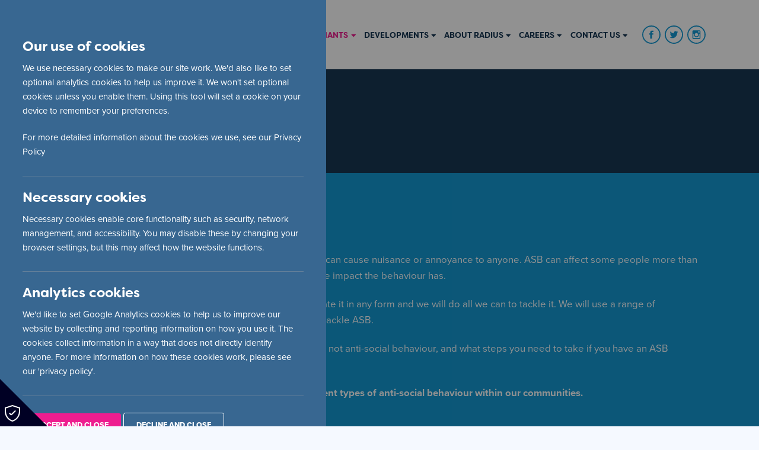

--- FILE ---
content_type: text/html; charset=UTF-8
request_url: https://www.radiushousing.org/tenants/tenant-support/anti-social-behaviour-toolkit
body_size: 70521
content:
<!DOCTYPE html>
<!--if lt IE 7html.no-js.lt-ie9.lt-ie8.lt-ie7-->
<!--if IE 7html.no-js.lt-ie9.lt-ie8-->
<!--if IE 8html.no-js.lt-ie9-->
<!-- [if gt IE 8] <!-->
<html class="no-js">
<!-- <![endif]-->

<head>
  <meta charset="utf-8" />
  <meta http-equiv="X-UA-Compatible" content="IE=edge,chrome=1" />
  <meta name="viewport" content="width=device-width, initial-scale=1" />
  <meta name="description" content="" />
      <title>Anti-Social Behaviour Toolkit | Radius Housing</title>
    <link rel="stylesheet" href="/site/themes/reflex/css/app.css" />
  <link rel='icon' type='image/png' href='/assets/img/ico_fav.png'/>
  <link rel="stylesheet"rel=preload href="https://use.typekit.net/bib2ldo.css">
  
  
</head>

<body class="segment_1 or section-tenants">
  <div class="page-wrap" id="page-wrap">
    <div class="page-inner-wrap" id="page-wrap-inner">
      

<header class="py-20 md:py-10">
  <div class="inner-wrap">
    <div class="flex flex-wrap items-center">

      <!-- Logo -->
      <div class="nav-logo">
        <a class="logo" href="/">
          <img src="/assets/img/radius-housing-logo.png" alt=""/>
        </a>
      </div>

      <!-- Navigation -->
      <div class="nav-right flex">
        <nav class="flex mt-2 flex-grow">
          <ul class="flex justify-between">
             
            <li
              class="font-weight font-bold uppercase  z-10 mr-4"
            >
                                              <a
                  class=" flex items-center text-navy hasChildren"
                  href="/housing"
                >
                  Housing
                  <i class="fas fa-sort-down relative"></i>
                </a>
                <div class="active-arrow hidden">
                  <div class="arrow hidden">
                  </div>
                </div>
                <div class='subMenu absolute hidden  items-two  '>

                  <div class="flex pl-12">
                    <div class="hidden">1</div>
                                                                                            <div class=' w-1/3  py-10 pr-12 third-level-menu'>
                                                          <a href="/housing/social-housing" class="sub-menu-title ">
                                Housing
                              </a>
                                                                                        <ul class="">
                                                      <li ><a href="/housing/social-housing/family-homes" class="menu-sub-item ">Family Homes</a></li>
          
                      <li ><a href="/housing/social-housing/single-person-accommodation" class="menu-sub-item ">One Person Rented Homes</a></li>
          
                      <li ><a href="/housing/social-housing/over-55s" class="menu-sub-item ">Over 55s</a></li>
          
                      <li ><a href="/housing/social-housing/how-to-apply" class="menu-sub-item ">How to Apply</a></li>
          
                      <li  class="menu-sub-item-link" ><a href="/housing/social-housing/view-all-social-housing" class="menu-sub-item ">View All Properties</a></li>
          
  

                                </ul>
                            
                          </div>
                        
                      


                    
                                        <div class='nav-highlight-area  w-1/3 '>


                      <h4 class="title-card text-white mb-6">Delivering affordable social housing for families, single people, couples and the over 55’s</h4>
                                            <a href="/housing" class="btn-menu">More about housing</a>
                      
                      <div class="bckimg" style="background-image:url(/img/asset/bWFpbi9pbWcvYmNrX2hvdXNpbmcucG5n?w=400&s=c4490276578b19609f6770235cb53d82)"></div>
                      <div class="overlay"></div>


                    </div>
                    
                  </div>


                </div>
                                          </li>
              
            <li
              class="font-weight font-bold uppercase  z-10 mr-4"
            >
                                              <a
                  class=" flex items-center text-navy hasChildren"
                  href="/care-and-support"
                >
                  Care And Support
                  <i class="fas fa-sort-down relative"></i>
                </a>
                <div class="active-arrow hidden">
                  <div class="arrow hidden">
                  </div>
                </div>
                <div class='subMenu absolute hidden  items-three  '>

                  <div class="flex pl-12">
                    <div class="hidden">3</div>
                                                                                            <div class=' w-1/4  py-10 pr-12 third-level-menu'>
                                                          <a href="/care-and-support/care-homes" class="sub-menu-title ">
                                Care Homes
                              </a>
                                                                                        <ul class="">
                                                      <li ><a href="/care-and-support/care-homes/people-living-with-dementia" class="menu-sub-item ">People Living with Dementia</a></li>
          
                      <li ><a href="/care-and-support/care-homes/older-people" class="menu-sub-item ">Older People</a></li>
          
                      <li ><a href="/care-and-support/care-homes/learning-disability" class="menu-sub-item ">Learning Disability</a></li>
          
                      <li ><a href="/care-and-support/care-homes/day-care-services" class="menu-sub-item ">Day Care Services</a></li>
          
                      <li  class="menu-sub-item-link" ><a href="/care-and-support/care-homes/view-all-care-homes" class="menu-sub-item ">View All Care Schemes</a></li>
          
  

                                </ul>
                            
                          </div>
                                                  <div class=' w-1/4  py-10 pr-12 third-level-menu'>
                                                          <a href="/care-and-support/support" class="sub-menu-title ">
                                Support
                              </a>
                                                                                        <ul class="">
                                                      <li ><a href="/care-and-support/support/floating-support-service" class="menu-sub-item ">Floating Support Service</a></li>
          
                      <li ><a href="/care-and-support/support/personal-alarm-service" class="menu-sub-item ">24/7 Personal Alarm Support</a></li>
          
                      <li ><a href="/care-and-support/support/home-adaptations" class="menu-sub-item ">Home adaptations</a></li>
          
                      <li ><a href="/care-and-support/support/Joint-Management-Partners" class="menu-sub-item ">Joint Management Partners</a></li>
          
  

                                </ul>
                            
                          </div>
                                                  <div class=' w-1/4  py-10 pr-12 third-level-menu'>
                                                          <a href="/care-and-support/other" class="sub-menu-title ">
                                Other
                              </a>
                                                                                        <ul class="">
                                                      <li ><a href="/care-and-support/other/news" class="menu-sub-item ">News</a></li>
          
    

                                </ul>
                            
                          </div>
                        
                      


                    
                                        <div class='nav-highlight-area  w-1/4 '>


                      <h4 class="title-card text-white mb-6">Providing a range of Care and Supported housing</h4>
                                            <a href="/care-and-support" class="btn-menu">More about Care & Support</a>
                      
                      <div class="bckimg" style="background-image:url(/img/asset/bWFpbi9pbWcvYmNrX2NhcmVzYW5kc3VwcG9ydC5wbmc=?w=400&s=2f9057a281ce375e70fb09932503f97f)"></div>
                      <div class="overlay"></div>


                    </div>
                    
                  </div>


                </div>
                                          </li>
              
            <li
              class="font-weight font-bold uppercase  z-10 mr-4"
            >
                                              <a
                  class=" flex items-center  active  hasChildren"
                  href="/tenants"
                >
                  Tenants
                  <i class="fas fa-sort-down relative"></i>
                </a>
                <div class="active-arrow hidden">
                  <div class="arrow hidden">
                  </div>
                </div>
                <div class='subMenu absolute hidden  '>

                  <div class="flex pl-12">
                    <div class="hidden">4</div>
                                                                                            <div class=' w-1/4   py-10 pr-12 third-level-menu'>
                                                          <a href="/tenants/tenant-support" class="sub-menu-title  underline ">
                                Tenant Support
                              </a>
                                                                                        <ul class="">
                                                      <li ><a href="/tenants/tenant-support/paying-your-rent" class="menu-sub-item ">Paying Your Rent</a></li>
          
                      <li ><a href="/tenants/tenant-support/repairs-servicing-and-maintenance" class="menu-sub-item ">Report a Repair</a></li>
          
                      <li ><a href="/tenants/tenant-support/update-your-details" class="menu-sub-item ">Update Your Details</a></li>
          
                      <li ><a href="/tenants/tenant-support/new-tenants" class="menu-sub-item ">New Tenants</a></li>
          
                      <li ><a href="/tenants/tenant-support/tenants-handbook-and-policies" class="menu-sub-item ">Tenants' Handbook & Policies</a></li>
          
                      <li ><a href="/tenants/tenant-support/tenancy-fraud" class="menu-sub-item ">Tenancy Fraud</a></li>
          
                      <li ><a href="/tenants/tenant-support/tenant-transfers" class="menu-sub-item ">Tenant Transfers</a></li>
          
                              <li ><a href="/tenants/tenant-support/anti-social-behaviour-toolkit" class=" underline menu-sub-item ">Anti-Social Behaviour Toolkit</a></li>
          
                          <li ><a href="/tenants/tenant-support/cost-of-living-guide" class="menu-sub-item ">Cost of Living Guide</a></li>
          
                      <li ><a href="/tenants/tenant-support/condensation-damp-and-mould" class="menu-sub-item ">Condensation Damp and Mould</a></li>
          
                      <li ><a href="/tenants/tenant-support/gas-safety-and-boiler-maintenance" class="menu-sub-item ">Gas Safety and Boiler Maintenance</a></li>
          
  

                                </ul>
                            
                          </div>
                                                  <div class=' w-1/4   py-10 pr-12 third-level-menu'>
                                                          <a href="/tenants/tenants-engagement" class="sub-menu-title ">
                                Community Engagement
                              </a>
                                                                                        <ul class="">
                                                      <li ><a href="/tenants/tenants-engagement/our-strategy" class="menu-sub-item ">Our Strategies</a></li>
          
                      <li ><a href="/tenants/tenants-engagement/get-involved" class="menu-sub-item ">Get Involved</a></li>
          
                      <li ><a href="/tenants/tenants-engagement/community-chest" class="menu-sub-item ">Community Chest</a></li>
          
                      <li ><a href="/tenants/tenants-engagement/case-studies" class="menu-sub-item ">Case Studies</a></li>
          
                      <li ><a href="/tenants/tenants-engagement/area-panel-meetings" class="menu-sub-item ">Area Panel Meetings</a></li>
          
                      <li ><a href="/tenants/tenants-engagement/estate-walkabouts" class="menu-sub-item ">Estate Walkabouts</a></li>
          
                      <li ><a href="/tenants/tenants-engagement/youth-panel" class="menu-sub-item ">Youth Panel</a></li>
          
                      <li ><a href="/tenants/tenants-engagement/radius-community-awards-2025" class="menu-sub-item ">Radius Community Awards 2025</a></li>
          
  

                                </ul>
                            
                          </div>
                                                  <div class=' w-1/4   py-10 pr-12 third-level-menu'>
                                                          <a href="/tenants/welfare-changes" class="sub-menu-title ">
                                Welfare Support
                              </a>
                                                                                        <ul class="">
                                                      <li ><a href="/tenants/welfare-changes/welfare-advice" class="menu-sub-item ">Welfare Advice Team</a></li>
          
                      <li ><a href="/tenants/welfare-changes/rate-rebate-scheme" class="menu-sub-item ">Rate Rebate Scheme</a></li>
          
                      <li ><a href="/tenants/welfare-changes/universal-credit" class="menu-sub-item ">Universal Credit</a></li>
          
                      <li ><a href="/tenants/welfare-changes/personal-independence-payments" class="menu-sub-item ">Personal Independence Payments</a></li>
          
                      <li ><a href="/tenants/welfare-changes/benefit-cap" class="menu-sub-item ">Benefit Cap</a></li>
          
                      <li ><a href="/tenants/welfare-changes/social-sector-size-criteria" class="menu-sub-item ">Social Sector Size Criteria</a></li>
          
  

                                </ul>
                            
                          </div>
                                                  <div class=' w-1/4   py-10 pr-12 third-level-menu'>
                                                          <a href="/tenants/christmas-safety" class="sub-menu-title ">
                                Christmas Safety
                              </a>
                                                        
                          </div>
                        
                      


                    
                                        <div class="w-1/4 block nav-links">

                                                                        <div class="flex flex-wrap bg-navy rounded-md mb-6 overflow-hidden h-32">
                            <div class="w-1/3 h-full">


                                                                                                <img class="h-full w-full object-cover" src="/img/asset/bWFpbi9yZXBvcnQtYS1yZXBhaXIuanBn?w=200&h=200&s=28de038466f8e7bc38eae82c84a4ebb7">
                                
                              
                            </div>
                            <div class="w-2/3 p-5">
                              <h4 class="text-white font-title text-sm mb-4">Report a Repair</h4>
                                                            <a href="/tenants/tenant-support/repairs-servicing-and-maintenance" class="btn-menu lowercase ">report a repair now</a>
                              
                            </div>
                          </div>
                        
                                                                        <div class="flex flex-wrap bg-navy rounded-md mb-6 overflow-hidden h-32">
                            <div class="w-1/3 h-full">


                                                                                                <img class="h-full w-full object-cover" src="/img/asset/bWFpbi9wYXlpbmcteW91ci1yZW50LmpwZw==?w=200&h=200&s=e63ef0aaa504fe6c74a73f5d3704b28f">
                                
                              
                            </div>
                            <div class="w-2/3 p-5">
                              <h4 class="text-white font-title text-sm mb-4">Paying Your Rent</h4>
                                                            <a href="/tenants/tenant-support/paying-your-rent" class="btn-menu lowercase ">more info</a>
                              
                            </div>
                          </div>
                        
                                                                        <a href="/tenants" class="btn w-full text-center">tenants</a>
                        
                      
                    </div>
                    
                  </div>


                </div>
                                          </li>
              
            <li
              class="font-weight font-bold uppercase  z-10 mr-4"
            >
                                              <a
                  class=" flex items-center text-navy hasChildren"
                  href="/developments"
                >
                  Developments
                  <i class="fas fa-sort-down relative"></i>
                </a>
                <div class="active-arrow hidden">
                  <div class="arrow hidden">
                  </div>
                </div>
                <div class='subMenu absolute hidden  items-one dev-link  '>

                  <div class="flex pl-12">
                    <div class="hidden">5</div>
                                          
                        <div class="w-1/2 py-10 pr-12 third-level-menu">
                          <a href="/developments" class="sub-menu-title  ">
                            Developments
                          </a>
                          <ul>
                                                      


                                                              <li >
                                  <a href="/developments/new-business-opportunities" class=" menu-sub-item ">
                                    New Business Opportunities
                                  </a>
                                </li>
                              


                                                                                  


                                                              <li >
                                  <a href="/developments/coming-soon" class=" menu-sub-item ">
                                    Coming Soon
                                  </a>
                                </li>
                              


                                                                                  


                                                              <li >
                                  <a href="/developments/developments-under-construction" class=" menu-sub-item ">
                                    Under Construction
                                  </a>
                                </li>
                              


                                                                                  


                                                              <li >
                                  <a href="/developments/recently-completed-developments" class=" menu-sub-item ">
                                    Recently Completed
                                  </a>
                                </li>
                              


                                                                                  


                                                              <li  class="menu-sub-item-link" >
                                  <a href="/developments/view-all-developments" class=" menu-sub-item ">
                                    Search Our Developments
                                  </a>
                                </li>
                              


                                                      
                          </ul>
                        </div>

                      


                    
                                        <div class='nav-highlight-area  w-1/2  '>


                      <h4 class="title-card text-white mb-6">We build high quality sustainable homes for all across Northern Ireland.</h4>
                                            <a href="/developments" class="btn-menu">Developments</a>
                      
                      <div class="bckimg" style="background-image:url(/img/asset/bWFpbi9kZXYucG5n?w=400&s=4853a0e36de9ad5e1340858466e81837)"></div>
                      <div class="overlay"></div>


                    </div>
                    
                  </div>


                </div>
                                          </li>
              
            <li
              class="font-weight font-bold uppercase  z-10 mr-4"
            >
                                              <a
                  class=" flex items-center text-navy hasChildren"
                  href="/radius-housing"
                >
                  About Radius
                  <i class="fas fa-sort-down relative"></i>
                </a>
                <div class="active-arrow hidden">
                  <div class="arrow hidden">
                  </div>
                </div>
                <div class='subMenu absolute hidden  items-two  '>

                  <div class="flex pl-12">
                    <div class="hidden">3</div>
                                                                                            <div class=' w-1/3  py-10 pr-12 third-level-menu'>
                                                          <a href="/radius-housing/about-radius-housing" class="sub-menu-title ">
                                About Radius Housing
                              </a>
                                                                                        <ul class="">
                                                      <li ><a href="/radius-housing/about-radius-housing/our-mission-and-values" class="menu-sub-item ">Our Vision, Purpose & Values</a></li>
          
                      <li ><a href="/radius-housing/about-radius-housing/board-members" class="menu-sub-item ">Board Members</a></li>
          
                      <li ><a href="/radius-housing/about-radius-housing/senior-management-team" class="menu-sub-item ">Senior Management Team</a></li>
          
                      <li ><a href="/radius-housing/about-radius-housing/partners" class="menu-sub-item ">Partner Organisations</a></li>
          
                      <li ><a href="/radius-housing/about-radius-housing/equality-matters" class="menu-sub-item ">Equality Matters</a></li>
          
                      <li ><a href="/radius-housing/about-radius-housing/environmental-social-governance" class="menu-sub-item ">Environmental and Social Governance</a></li>
          
  

                                </ul>
                            
                          </div>
                                                  <div class=' w-1/3  py-10 pr-12 third-level-menu'>
                                                          <a href="/radius-housing/other" class="sub-menu-title ">
                                Other
                              </a>
                                                                                        <ul class="">
                                                            <li ><a href="/radius-housing/other/publications" class="menu-sub-item ">Publications</a></li>
          
                        <li ><a href="/radius-housing/other/acni" class="menu-sub-item ">Charity Partner Action Cancer</a></li>
          
  

                                </ul>
                            
                          </div>
                                                  <div class=' w-1/3  py-10 pr-12 third-level-menu'>
                                                          <a href="/radius-housing/office-opening-hours" class="sub-menu-title ">
                                Office Opening Hours
                              </a>
                                                        
                          </div>
                        
                      


                    
                                        <div class='nav-highlight-area  w-1/3 '>


                      <h4 class="title-card text-white mb-6">Radius Housing provides housing, care and support to over 33,000 homes</h4>
                                            <a href="/radius-housing" class="btn-menu">About Radius Housing</a>
                      
                      <div class="bckimg" style="background-image:url(/img/asset/bWFpbi9pbWcvYmNrX2Fib3V0LnBuZw==?w=400&s=9e6a68bd174a1f703b9656900d1b0909)"></div>
                      <div class="overlay"></div>


                    </div>
                    
                  </div>


                </div>
                                          </li>
              
            <li
              class="font-weight font-bold uppercase  z-10 mr-4"
            >
                                              <a
                  class=" flex items-center text-navy hasChildren"
                  href="/careers"
                >
                  Careers
                  <i class="fas fa-sort-down relative"></i>
                </a>
                <div class="active-arrow hidden">
                  <div class="arrow hidden">
                  </div>
                </div>
                <div class='subMenu absolute hidden  items-one careers-nav  '>

                  <div class="flex pl-12">
                    <div class="hidden">3</div>
                                          
                        <div class="w-1/2 py-10 pr-12 third-level-menu">
                          <a href="/careers" class="sub-menu-title  ">
                            Careers
                          </a>
                          <ul>
                                                      
                                <li >
                                  <a href="https://ce1022li.webitrent.com/ce1022li_webrecruitment/wrd/run/ETREC105GF.open?WVID=5874471GgI" class="">
                                    Current Job Vacancies
                                  </a>
                                </li>

                                                                                  


                                                              <li >
                                  <a href="/careers/the-radius-academy" class=" menu-sub-item ">
                                    The Radius Academy
                                  </a>
                                </li>
                              


                                                                                  


                                                              <li >
                                  <a href="/careers/a-day-in-the-life" class=" menu-sub-item ">
                                    A Day in the Life
                                  </a>
                                </li>
                              


                                                      
                          </ul>
                        </div>

                      


                    
                                        <div class='nav-highlight-area  w-1/2  '>


                      <h4 class="title-card text-white mb-6">Day in the Life of a Scheme Coordinator</h4>
                                            <a href="/careers/a-day-in-the-life" class="btn-menu">Find out More</a>
                      
                      <div class="bckimg" style="background-image:url(/img/asset/bWFpbi9hbmRyZWFoYXJyaXNvbl9kb25hcmRmb2xkX2JicS5qcGc=?w=400&s=72e3d13b2b4feefa0448539c6f9b341d)"></div>
                      <div class="overlay"></div>


                    </div>
                    
                  </div>


                </div>
                                          </li>
              
            <li
              class="font-weight font-bold uppercase  z-10 mr-4"
            >
                                              <a
                  class=" flex items-center text-navy hasChildren"
                  href="/contact"
                >
                  Contact Us
                  <i class="fas fa-sort-down relative"></i>
                </a>
                <div class="active-arrow hidden">
                  <div class="arrow hidden">
                  </div>
                </div>
                <div class='subMenu absolute hidden  contact-nav  '>

                  <div class="flex pl-12">
                    <div class="hidden">0</div>
                    
                      <div class=" pt-10 pr-12 third-level-menu">
                                                  <h4 class="sub-menu-title pb-3">
                            Contact Radius
                          </h4>
                          <div class="contactnav">
                            <h5 class="font-body text-sm text-grey">Call us now on:</h5>
                            <a href="tel:0330 123 0888" class="font-title text-blue text-2xl font-bold">0330 123 0888</a>
                          
                                     
                                                                                      
                                                                  <a href="/contact" class="btn btn-navy text-blue mt-6 mb-3 w-full">Get in touch</a>
                                
                                                                                        
                                                                  <a href="/feedback-and-complaints" class="btn text-white w-full mb-3">Feedback and Complaints</a>
                                
                                                                                        
                                                                  <a href="https://forms.office.com/pages/responsepage.aspx?id=u6NWZDvzgEGOfv5BVfSw5mLfdNqyqQNPipcjHnmNr8NUOE0xV1ZaODk5V1pYTTRUSlBPUjFVT0VCVS4u" class="btn text-white w-full mb-3">Report a Repair</a>
                                
                                                          
                          




                          </div>
                                              </div>
                    
                                        <div class='nav-highlight-area  hidden  '>


                      <h4 class="title-card text-white mb-6"></h4>
                                            <a href="/contact" class="btn-menu"></a>
                      
                      <div class="bckimg" style="background-image:url(/img?w=400&s=28ebb7961a791cc8f366322e564c79cd)"></div>
                      <div class="overlay"></div>


                    </div>
                    
                  </div>


                </div>
                                          </li>
                                             
          </ul>
        </nav>


                <!-- Social -->
        <div class="flex  social">

            <!-- Facebook -->
            <a href="https://www.facebook.com/RadiusHousing" target="_blank" class="facebook">
              <svg class="icon-size fill-current text-blue" viewbox="0 0 50 50" xmlns="http://www.w3.org/2000/svg">
                <path d="M25 50c13.807 0 25-11.193 25-25S38.807 0 25 0 0 11.193 0 25s11.193 25 25 25zm0-3c12.15 0 22-9.85 22-22S37.15 3 25 3 3 12.85 3 25s9.85 22 22 22zm1.815-11V24.999h3.254l.431-3.791h-3.685l.005-1.898c0-.989.1-1.518 1.623-1.518h2.034V14h-3.255c-3.91 0-5.285 1.84-5.285 4.932v2.276H19.5v3.791h2.437V36h4.878zm0 0" fill-rule="evenodd"/>
              </svg>
            </a>
            <!-- Twitter -->
            <a href="https://twitter.com/RadiusHousing" target="_blank" class="twitter">
              <svg class="icon-size fill-current text-blue ml-2" viewbox="0 0 50 50" xmlns="http://www.w3.org/2000/svg">
                <path d="M25 50c13.807 0 25-11.193 25-25S38.807 0 25 0 0 11.193 0 25s11.193 25 25 25zm0-3c12.15 0 22-9.85 22-22S37.15 3 25 3 3 12.85 3 25s9.85 22 22 22zm-.318-26.446l.048.822-.795-.1c-2.893-.386-5.42-1.694-7.566-3.892l-1.05-1.09-.27.805c-.572 1.795-.207 3.69.986 4.965.636.704.492.805-.604.385-.382-.134-.716-.234-.747-.184-.112.117.27 1.644.572 2.247.413.839 1.256 1.66 2.178 2.147l.778.386-.921.017c-.89 0-.922.016-.827.369.318 1.09 1.574 2.247 2.973 2.75l.985.352-.858.537a8.66 8.66 0 01-4.26 1.241c-.716.017-1.304.084-1.304.134 0 .168 1.94 1.107 3.068 1.476 3.386 1.09 7.408.62 10.428-1.24 2.146-1.326 4.292-3.959 5.293-6.508.54-1.359 1.081-3.84 1.081-5.032 0-.771.048-.872.938-1.794.525-.537 1.018-1.124 1.113-1.292.159-.318.143-.318-.668-.033-1.35.503-1.542.436-.874-.319.493-.537 1.08-1.51 1.08-1.794 0-.05-.238.033-.508.184-.286.168-.922.42-1.399.57l-.858.285-.779-.553c-.43-.302-1.033-.637-1.351-.738-.81-.235-2.05-.201-2.782.067a4.806 4.806 0 00-3.1 4.83s-.143-2.13 0 0zm0 0" fill-rule="evenodd"/>
              </svg>
            </a>

            <!-- Instagram -->
            <a href="https://instagram.com/RadiusHousing" target="_blank" class="insta">
              <svg class="icon-size fill-current text-blue ml-2 " viewbox="0 0 50 50" xmlns="http://www.w3.org/2000/svg">
                <path d="M25 0C11.193 0 0 11.193 0 25s11.193 25 25 25 25-11.193 25-25S38.807 0 25 0zm0 3C12.85 3 3 12.85 3 25s9.85 22 22 22 22-9.85 22-22S37.15 3 25 3zm10.951 31.51c.02-.102.033-.206.049-.309V15.8c-.015-.101-.029-.202-.047-.303-.193-1.03-1.006-1.83-2.005-1.973-.041-.006-.082-.015-.123-.023h-17.65c-.107.02-.214.035-.319.06-.975.232-1.696 1.053-1.835 2.085-.005.043-.014.086-.021.13v18.452c.02.117.036.235.061.351.216.996 1.03 1.769 1.997 1.899.047.006.094.015.14.023h17.603c.115-.02.23-.037.342-.063.899-.2 1.633-.983 1.808-1.927zm-19.57-1.411c0 .49.405.91.873.91h15.488c.473 0 .876-.42.876-.913V22.827h-2.1c.296.99.388 1.998.271 3.025a7.247 7.247 0 01-.949 2.867 6.994 6.994 0 01-2.004 2.2 6.588 6.588 0 01-7.172.322 6.844 6.844 0 01-2.657-2.798c-.93-1.79-1.079-3.669-.533-5.618H16.38V33.099zm8.517-3.44c2.49.055 4.505-2.026 4.558-4.556.054-2.61-1.96-4.765-4.456-4.764-2.44-.001-4.423 2.051-4.458 4.59-.035 2.608 1.962 4.675 4.356 4.73zm8.72-11.177v-2.179c0-.52-.394-.935-.892-.935h-2.078c-.496 0-.892.416-.892.936 0 .72-.002 1.44.002 2.16 0 .108.02.22.053.321.124.383.46.618.871.62.335.001.669 0 1.003 0 .362-.004.725.003 1.088-.006.465-.012.845-.43.845-.917zm0 0" fill-rule="evenodd"/>
              </svg>
            </a>


        </div>



    </div>
  </div>
</header>

      <section class="regular">  <div class="py-40 md:py-16 bg-navy ">
  <div class=' inner-wrap '>
    <div class=' flex flex-wrap'>

      

        <h2 class="title-general-sm w-full text-white mb-1"> Anti-Social Behaviour Toolkit  </h2>
        <ul class="-ml-2 breadcrumbs">
            <li  class=" text-lightblue mb-0 pr-2 pl-2 border-r leading-none inline-block">
                <a href="/tenants">Tenants</a>
            </li><li  class=" text-lightblue mb-0 pr-2 pl-2 border-r leading-none inline-block">
                <a href="/tenants/tenant-support">Tenant Support</a>
            </li><li  class="current text-lightblue mb-0 pr-2 pl-2 border-r leading-none inline-block">
                <a href="/tenants/tenant-support/anti-social-behaviour-toolkit">Anti-Social Behaviour Toolkit</a>
            </li>
        </ul>
      


    </div>
  </div>
</div>




<div class=" pt-40 md:pt-20   bg-blue ">
  <div class="inner-wrap">
    <div class="grid"
        data-columns="all"
        >

          <div class="mb-12 md:mb-8">
        <div class="general-content-area content-text-white">
          <h2 class="">What is anti-social behaviour?</h2>
          <p>In general terms, anti-social behaviour (ASB) is any action that can cause nuisance or annoyance to anyone. ASB can affect some people more than others so we always look at the individual’s experience and the impact the behaviour has.
</p>
<p>We take anti-social behaviour very seriously and will not tolerate it in any form and we will do all we can to tackle it. We will use a range of preventative measures, early intervention and legal action to tackle ASB.
</p>
<p>Our ASB toolkit below will help to work out what is and what is not anti-social behaviour, and what steps you need to take if you have an ASB concern.
</p>
<p><strong>Click each icon for an overview and explanation of the different types of anti-social behaviour within our communities. </strong>
</p>
<p><em></em>
</p>

          <div class="buttons-container   ">


        




  </div>





        </div>
      </div>
    

    </div>
  </div>
</div>





<div class="     bg-blue ">
    <div class="inner-wrap  ">
      <div class="">
                        </div>
            <div class="logo-items flex-wrap" data-columns="3">
                 
          <a href="/tenants/tenant-support/anti-social-behaviour-toolkit/noise
          " 
          class="logo-item  morethanfive">
                        <div class="logo-img  mb-6 ">
                    <img src="/assets/12-1648728267.png" alt="">
                </div>
                              
               
              </a>
              

              
              
              
                 
          <a href="/tenants/tenant-support/anti-social-behaviour-toolkit/Drunk-loud-behaviour
          " 
          class="logo-item  morethanfive">
                        <div class="logo-img  mb-6 ">
                    <img src="/assets/6-(1).png" alt="">
                </div>
                              
               
              </a>
              

              
              
              
                 
          <a href="/tenants/tenant-support/anti-social-behaviour-toolkit/Threats-of-abuse-or-violence
          " 
          class="logo-item  morethanfive">
                        <div class="logo-img  mb-6 ">
                    <img src="/assets/asb-icons-fireworks_text.png" alt="">
                </div>
                              
               
              </a>
              

              
              
              
                 
          <a href="/tenants/tenant-support/anti-social-behaviour-toolkit/Intimidation-or-harassment
          " 
          class="logo-item  morethanfive">
                        <div class="logo-img  mb-6 ">
                    <img src="/assets/11-1648728437.png" alt="">
                </div>
                              
               
              </a>
              

              
              
              
                 
          <a href="/tenants/tenant-support/anti-social-behaviour-toolkit/pets
          " 
          class="logo-item  morethanfive">
                        <div class="logo-img  mb-6 ">
                    <img src="/assets/13-1648728486.png" alt="">
                </div>
                              
               
              </a>
              

              
              
              
                 
          <a href="/tenants/tenant-support/anti-social-behaviour-toolkit/Hate
          " 
          class="logo-item  morethanfive">
                        <div class="logo-img  mb-6 ">
                    <img src="/assets/9-(1).png" alt="">
                </div>
                              
               
              </a>
              

              
              
              
                 
          <a href="/tenants/tenant-support/anti-social-behaviour-toolkit/Drug-dealing
          " 
          class="logo-item  morethanfive">
                        <div class="logo-img  mb-6 ">
                    <img src="/assets/asb-icons-(17).png" alt="">
                </div>
                              
               
              </a>
              

              
              
              
                 
          <a href="/tenants/tenant-support/anti-social-behaviour-toolkit/Gun-knife-crime
          " 
          class="logo-item  morethanfive">
                        <div class="logo-img  mb-6 ">
                    <img src="/assets/8.png" alt="">
                </div>
                              
               
              </a>
              

              
              
              
                 
          <a href="/tenants/tenant-support/anti-social-behaviour-toolkit/Assault
          " 
          class="logo-item  morethanfive">
                        <div class="logo-img  mb-6 ">
                    <img src="/assets/asb-icons-(20).png" alt="">
                </div>
                              
               
              </a>
              

              
              
              
                 
          <a href="/tenants/tenant-support/anti-social-behaviour-toolkit/hoarding
          " 
          class="logo-item  morethanfive">
                        <div class="logo-img  mb-6 ">
                    <img src="/assets/10.png" alt="">
                </div>
                              
               
              </a>
              

              
              
              
                 
          <a href="/tenants/tenant-support/anti-social-behaviour-toolkit/domestic-abuse
          " 
          class="logo-item  morethanfive">
                        <div class="logo-img  mb-6 ">
                    <img src="/assets/4-1646922180-1648728422.png" alt="">
                </div>
                              
               
              </a>
              

              
              
              
                 
          <a href="/tenants/tenant-support/anti-social-behaviour-toolkit/arson
          " 
          class="logo-item  morethanfive">
                        <div class="logo-img  mb-6 ">
                    <img src="/assets/asb-icons-(18).png" alt="">
                </div>
                              
               
              </a>
              

              
              
              
                 
          <a href="/tenants/tenant-support/anti-social-behaviour-toolkit/group-disorder
          " 
          class="logo-item  morethanfive">
                        <div class="logo-img  mb-6 ">
                    <img src="/assets/asb-icons-(15).png" alt="">
                </div>
                              
               
              </a>
              

              
              
              
                 
          <a href="/tenants/tenant-support/anti-social-behaviour-toolkit/Sexual-offence
          " 
          class="logo-item  morethanfive">
                        <div class="logo-img  mb-6 ">
                    <img src="/assets/14.png" alt="">
                </div>
                              
               
              </a>
              

              
              
              
                 
          <a href="/tenants/tenant-support/anti-social-behaviour-toolkit/Cars-Fly-tipping-Graffiti
          " 
          class="logo-item  morethanfive">
                        <div class="logo-img  mb-6 ">
                    <img src="/assets/asb-icons-(2)-1650551222.png" alt="">
                </div>
                              
               
              </a>
              

              
              
              
        
      </div>
                </div>
  </div>


  




</section>
      <footer class=" pt-48 pb-40 md:pt-20 md:pb-16 bg-navy">
  <div class="inner-wrap ">
    <div class="flex mb-20">
      <div class="w-full md:w-2/6 pr-12">
        <a class="logo mb-12 md:mb-0" href="/">
          <img src="/assets/img/radius-housing-logo-white.png" alt="" class="mb-24 md:mb-8"/>
        </a>
        <h5 class="text-white title-medium mb-24 md:mb-8">Radius provides housing care & support to over 33,000 homes in Northern Ireland</h5>
        <div class="text-white title-small md:title-card mb-24 md:mb-8">
          <h6 class="mb-4 md:mb-0">Call us now on <a href="tel:0330 123 0888" class="text-blue">0330 123 0888</a></h6>
          <h6>or email <a href="mailto:info@radiushousing.org" class="text-blue">info@radiushousing.org</a></h6>
        </div>
        <div class="w-full flex justify-start">

            <!-- Facebook -->
            <a href="https://www.facebook.com/RadiusHousing" target="_blank"  class="">
            <svg class="icon-size fill-current text-white" viewbox="0 0 50 50" xmlns="http://www.w3.org/2000/svg">
              <path d="M25 50c13.807 0 25-11.193 25-25S38.807 0 25 0 0 11.193 0 25s11.193 25 25 25zm0-3c12.15 0 22-9.85 22-22S37.15 3 25 3 3 12.85 3 25s9.85 22 22 22zm1.815-11V24.999h3.254l.431-3.791h-3.685l.005-1.898c0-.989.1-1.518 1.623-1.518h2.034V14h-3.255c-3.91 0-5.285 1.84-5.285 4.932v2.276H19.5v3.791h2.437V36h4.878zm0 0" fill-rule="evenodd"/>
            </svg>
            </a>
            <!-- Twitter -->
            <a href="https://twitter.com/RadiusHousing" target="_blank"  class="">
            <svg class="icon-size fill-current text-white ml-10 md:ml-3" viewbox="0 0 50 50" xmlns="http://www.w3.org/2000/svg">
              <path d="M25 50c13.807 0 25-11.193 25-25S38.807 0 25 0 0 11.193 0 25s11.193 25 25 25zm0-3c12.15 0 22-9.85 22-22S37.15 3 25 3 3 12.85 3 25s9.85 22 22 22zm-.318-26.446l.048.822-.795-.1c-2.893-.386-5.42-1.694-7.566-3.892l-1.05-1.09-.27.805c-.572 1.795-.207 3.69.986 4.965.636.704.492.805-.604.385-.382-.134-.716-.234-.747-.184-.112.117.27 1.644.572 2.247.413.839 1.256 1.66 2.178 2.147l.778.386-.921.017c-.89 0-.922.016-.827.369.318 1.09 1.574 2.247 2.973 2.75l.985.352-.858.537a8.66 8.66 0 01-4.26 1.241c-.716.017-1.304.084-1.304.134 0 .168 1.94 1.107 3.068 1.476 3.386 1.09 7.408.62 10.428-1.24 2.146-1.326 4.292-3.959 5.293-6.508.54-1.359 1.081-3.84 1.081-5.032 0-.771.048-.872.938-1.794.525-.537 1.018-1.124 1.113-1.292.159-.318.143-.318-.668-.033-1.35.503-1.542.436-.874-.319.493-.537 1.08-1.51 1.08-1.794 0-.05-.238.033-.508.184-.286.168-.922.42-1.399.57l-.858.285-.779-.553c-.43-.302-1.033-.637-1.351-.738-.81-.235-2.05-.201-2.782.067a4.806 4.806 0 00-3.1 4.83s-.143-2.13 0 0zm0 0" fill-rule="evenodd"/>
            </svg>

            </a>
            <!-- Instagram -->
            <a href="https://instagram.com/RadiusHousing" target="_blank"  class="">
            <svg class="icon-size fill-current text-white ml-10 md:ml-3" viewbox="0 0 50 50" xmlns="http://www.w3.org/2000/svg">
              <path d="M25 0C11.193 0 0 11.193 0 25s11.193 25 25 25 25-11.193 25-25S38.807 0 25 0zm0 3C12.85 3 3 12.85 3 25s9.85 22 22 22 22-9.85 22-22S37.15 3 25 3zm10.951 31.51c.02-.102.033-.206.049-.309V15.8c-.015-.101-.029-.202-.047-.303-.193-1.03-1.006-1.83-2.005-1.973-.041-.006-.082-.015-.123-.023h-17.65c-.107.02-.214.035-.319.06-.975.232-1.696 1.053-1.835 2.085-.005.043-.014.086-.021.13v18.452c.02.117.036.235.061.351.216.996 1.03 1.769 1.997 1.899.047.006.094.015.14.023h17.603c.115-.02.23-.037.342-.063.899-.2 1.633-.983 1.808-1.927zm-19.57-1.411c0 .49.405.91.873.91h15.488c.473 0 .876-.42.876-.913V22.827h-2.1c.296.99.388 1.998.271 3.025a7.247 7.247 0 01-.949 2.867 6.994 6.994 0 01-2.004 2.2 6.588 6.588 0 01-7.172.322 6.844 6.844 0 01-2.657-2.798c-.93-1.79-1.079-3.669-.533-5.618H16.38V33.099zm8.517-3.44c2.49.055 4.505-2.026 4.558-4.556.054-2.61-1.96-4.765-4.456-4.764-2.44-.001-4.423 2.051-4.458 4.59-.035 2.608 1.962 4.675 4.356 4.73zm8.72-11.177v-2.179c0-.52-.394-.935-.892-.935h-2.078c-.496 0-.892.416-.892.936 0 .72-.002 1.44.002 2.16 0 .108.02.22.053.321.124.383.46.618.871.62.335.001.669 0 1.003 0 .362-.004.725.003 1.088-.006.465-.012.845-.43.845-.917zm0 0" fill-rule="evenodd"/>
            </svg>
            </a>


        </div>
      </div>

            <div class="hidden md:block  footeritems">
        <ul class="text-sm leading-loose text-gray-300 opacity-75">
                      <li><a href="/housing">Housing</a></li>
                      <li><a href="/housing/social-housing/family-homes">Family Homes</a></li>
                      <li><a href="/housing/social-housing/single-person-accommodation">One Person Rented Homes</a></li>
                      <li><a href="/housing/social-housing/over-55s">Over 55s</a></li>
                      <li><a href="/housing/social-housing/view-all-social-housing">View All Properties</a></li>
          
        </ul>
      </div>
            <div class="hidden md:block  footeritems">
        <ul class="text-sm leading-loose text-gray-300 opacity-75">
                      <li><a href="/care-and-support">Care And Support</a></li>
                      <li><a href="/care-and-support/care-homes/people-living-with-dementia">People Living with Dementia</a></li>
                      <li><a href="/care-and-support/care-homes/older-people">Older People</a></li>
                      <li><a href="/care-and-support/care-homes/learning-disability">Learning Disability</a></li>
                      <li><a href="/care-and-support/care-homes/day-care-services">Day Care Services</a></li>
                      <li><a href="/care-and-support/support/home-adaptations">Home adaptations</a></li>
                      <li><a href="/care-and-support/support/personal-alarm-service">24/7 Personal Alarm Support</a></li>
                      <li><a href="/care-and-support/support/floating-support-service">Floating Support Service</a></li>
                      <li><a href="/care-and-support/care-homes/view-all-care-homes">View All Care Schemes</a></li>
          
        </ul>
      </div>
            <div class="hidden md:block  footeritems">
        <ul class="text-sm leading-loose text-gray-300 opacity-75">
                      <li><a href="/developments">Developments</a></li>
                      <li><a href="/developments/developments-under-construction">Under Construction</a></li>
                      <li><a href="/developments/recently-completed-developments">Recently Completed</a></li>
                      <li><a href="/developments/new-business-opportunities">New Business Opportunities</a></li>
          
        </ul>
      </div>
            <div class="hidden md:block  footeritems">
        <ul class="text-sm leading-loose text-gray-300 opacity-75">
                      <li><a href="/tenants">Tenants</a></li>
                      <li><a href="/tenants/tenant-support/repairs-servicing-and-maintenance">Report a Repair</a></li>
                      <li><a href="/tenants/tenant-support/repairs-feedback">Repairs Feedback</a></li>
                      <li><a href="/tenants/tenant-support/paying-your-rent">Paying Your Rent</a></li>
                      <li><a href="/tenants/tenant-support/tenants-handbook-and-policies">Tenants' Handbook & Policies</a></li>
                      <li><a href="/tenants/tenant-support">Tenant Support</a></li>
                      <li><a href="/tenants/tenants-engagement">Community Engagement</a></li>
                      <li><a href="/tenants/welfare-changes">Welfare Support</a></li>
          
        </ul>
      </div>
      


    </div>
  </div>


  <div class="inner-wrap hidden md:block ">
    <div class="w-full border-solid pt-16 border-t border-lightblue opacity-25"></div>
    <div class="flex w-full justify-between text-sm text-gray-300 opacity-75">
      <div>
        &copy;2026 Radius Housing, All Rights Reserved. <a class="underline" href="/privacy-policy">Privacy Policy</a> | <a class="underline" href="/terms-and-conditions">Terms & Conditions</a>
      </div>
      <div>
        website by <a href="http://www.reflex-studios.com" class="underline">Reflex Studios</a>
      </div>
    </div>
  </div>

</footer>

    </div>
    <div id="mobile-nav-items" class="mobile-menu-wrap fixed top-0 right-0 w-full">
  <div id="mobile-nav-inner-items" class="h-screen overflow-scroll">
    <div class="top mb-5">
      <a class="" href="/">
        <img src="/assets/img/radius-housing-logo-white.png" alt="" class="mb-24 md:mb-8"/>
      </a>
    </div>
    <div class="mid mb-32">
      <ul>
                                              <li>
                        <a href="" class="sub-link flex   hasChildren " >
              <div class="flex-1"> Housing</div>
                <div class="icon flex-end">
                  <svg viewbox="10 2 30 30" xmlns="http://www.w3.org/2000/svg">
                    <path d="M14.83 16.42L24 25.59l9.17-9.17L36 19.25l-12 12-12-12z"/>
                  </svg>
                </div>
            </a>
            <div class="subMenu hidden">
              <ul class="second">
                                                      


                                              <li  class="menu-sub-item-link" >
                          <a href="/housing/social-housing" class=" menu-sub-item ">
                            - Housing
                          </a>
                        </li>
                      


                                                      
                <li  class="menu-sub-item-link" >
                  <a href="/housing" class="viewalllink">
                    View all Housing
                  </a>
                </li>
              </ul>
            </div>
            
          </li>
                                      <li>
                        <a href="" class="sub-link flex   hasChildren " >
              <div class="flex-1"> Care And Support</div>
                <div class="icon flex-end">
                  <svg viewbox="10 2 30 30" xmlns="http://www.w3.org/2000/svg">
                    <path d="M14.83 16.42L24 25.59l9.17-9.17L36 19.25l-12 12-12-12z"/>
                  </svg>
                </div>
            </a>
            <div class="subMenu hidden">
              <ul class="second">
                                                      


                                              <li >
                          <a href="/care-and-support/care-homes" class=" menu-sub-item ">
                            - Care Homes
                          </a>
                        </li>
                      


                                                                                            


                                              <li >
                          <a href="/care-and-support/support" class=" menu-sub-item ">
                            - Support
                          </a>
                        </li>
                      


                                                                                            


                                              <li  class="menu-sub-item-link" >
                          <a href="/care-and-support/other" class=" menu-sub-item ">
                            - Other
                          </a>
                        </li>
                      


                                                      
                <li >
                  <a href="/care-and-support" class="viewalllink">
                    View all Care And Support
                  </a>
                </li>
              </ul>
            </div>
            
          </li>
                                      <li>
                        <a href="" class="sub-link flex  active   hasChildren " >
              <div class="flex-1"> Tenants</div>
                <div class="icon flex-end">
                  <svg viewbox="10 2 30 30" xmlns="http://www.w3.org/2000/svg">
                    <path d="M14.83 16.42L24 25.59l9.17-9.17L36 19.25l-12 12-12-12z"/>
                  </svg>
                </div>
            </a>
            <div class="subMenu hidden">
              <ul class="second">
                                                      


                                              <li >
                          <a href="/tenants/tenant-support" class=" underline  menu-sub-item ">
                            - Tenant Support
                          </a>
                        </li>
                      


                                                                                            


                                              <li >
                          <a href="/tenants/tenants-engagement" class=" menu-sub-item ">
                            - Community Engagement
                          </a>
                        </li>
                      


                                                                                            


                                              <li  class="menu-sub-item-link" >
                          <a href="/tenants/welfare-changes" class=" menu-sub-item ">
                            - Welfare Support
                          </a>
                        </li>
                      


                                                                                        
                <li >
                  <a href="/tenants" class="viewalllink">
                    View all Tenants
                  </a>
                </li>
              </ul>
            </div>
            
          </li>
                                      <li>
                        <a href="" class="sub-link flex   hasChildren " >
              <div class="flex-1"> Developments</div>
                <div class="icon flex-end">
                  <svg viewbox="10 2 30 30" xmlns="http://www.w3.org/2000/svg">
                    <path d="M14.83 16.42L24 25.59l9.17-9.17L36 19.25l-12 12-12-12z"/>
                  </svg>
                </div>
            </a>
            <div class="subMenu hidden">
              <ul class="second">
                                                      


                                              <li >
                          <a href="/developments/new-business-opportunities" class=" menu-sub-item ">
                            - New Business Opportunities
                          </a>
                        </li>
                      


                                                                                            


                                              <li >
                          <a href="/developments/coming-soon" class=" menu-sub-item ">
                            - Coming Soon
                          </a>
                        </li>
                      


                                                                                            


                                              <li >
                          <a href="/developments/developments-under-construction" class=" menu-sub-item ">
                            - Under Construction
                          </a>
                        </li>
                      


                                                                                            


                                              <li >
                          <a href="/developments/recently-completed-developments" class=" menu-sub-item ">
                            - Recently Completed
                          </a>
                        </li>
                      


                                                                                            


                                              <li  class="menu-sub-item-link" >
                          <a href="/developments/view-all-developments" class=" menu-sub-item ">
                            - Search Our Developments
                          </a>
                        </li>
                      


                                                      
                <li >
                  <a href="/developments" class="viewalllink">
                    View all Developments
                  </a>
                </li>
              </ul>
            </div>
            
          </li>
                                      <li>
                        <a href="" class="sub-link flex   hasChildren " >
              <div class="flex-1"> About Radius</div>
                <div class="icon flex-end">
                  <svg viewbox="10 2 30 30" xmlns="http://www.w3.org/2000/svg">
                    <path d="M14.83 16.42L24 25.59l9.17-9.17L36 19.25l-12 12-12-12z"/>
                  </svg>
                </div>
            </a>
            <div class="subMenu hidden">
              <ul class="second">
                                                      


                                              <li  class="menu-sub-item-link" >
                          <a href="/radius-housing/about-radius-housing" class=" menu-sub-item ">
                            - About Radius Housing
                          </a>
                        </li>
                      


                                                                                            


                                              <li  class="menu-sub-item-link" >
                          <a href="/radius-housing/other" class=" menu-sub-item ">
                            - Other
                          </a>
                        </li>
                      


                                                                                            


                                              <li  class="menu-sub-item-link" >
                          <a href="/radius-housing/office-opening-hours" class=" menu-sub-item ">
                            - Office Opening Hours
                          </a>
                        </li>
                      


                                                      
                <li  class="menu-sub-item-link" >
                  <a href="/radius-housing" class="viewalllink">
                    View all About Radius
                  </a>
                </li>
              </ul>
            </div>
            
          </li>
                                      <li>
                        <a href="" class="sub-link flex   hasChildren " >
              <div class="flex-1"> Careers</div>
                <div class="icon flex-end">
                  <svg viewbox="10 2 30 30" xmlns="http://www.w3.org/2000/svg">
                    <path d="M14.83 16.42L24 25.59l9.17-9.17L36 19.25l-12 12-12-12z"/>
                  </svg>
                </div>
            </a>
            <div class="subMenu hidden">
              <ul class="second">
                                                      
                        <li >
                          <a href="https://ce1022li.webitrent.com/ce1022li_webrecruitment/wrd/run/ETREC105GF.open?WVID=5874471GgI" class="">
                            - Current Job Vacancies
                          </a>
                        </li>

                                                                                            


                                              <li >
                          <a href="/careers/the-radius-academy" class=" menu-sub-item ">
                            - The Radius Academy
                          </a>
                        </li>
                      


                                                                                            


                                              <li >
                          <a href="/careers/a-day-in-the-life" class=" menu-sub-item ">
                            - A Day in the Life
                          </a>
                        </li>
                      


                                                      
                <li >
                  <a href="/careers" class="viewalllink">
                    View all Careers
                  </a>
                </li>
              </ul>
            </div>
            
          </li>
                                      <li>
                        <a class="flex " href="/contact">
              <div class="flex-1"> Contact Us</div>
            </a>
            
          </li>
                                                                                                                                                                                                                                                                                                                  
      </ul>
    </div>
    <div class="btm pb-64">
      <div class="text-white title-small mb-24 ">
        <h6 class="mb-4 ">Call us now on <br><a href="" class="text-blue text-6xl">0330 123 0888</a></h6>
        
      </div>
      <div class="w-full flex justify-start">

          <!-- Facebook -->
          <a href="#" class="">
          <svg class="icon-size fill-current text-white" viewbox="0 0 50 50" xmlns="http://www.w3.org/2000/svg">
            <path d="M25 50c13.807 0 25-11.193 25-25S38.807 0 25 0 0 11.193 0 25s11.193 25 25 25zm0-3c12.15 0 22-9.85 22-22S37.15 3 25 3 3 12.85 3 25s9.85 22 22 22zm1.815-11V24.999h3.254l.431-3.791h-3.685l.005-1.898c0-.989.1-1.518 1.623-1.518h2.034V14h-3.255c-3.91 0-5.285 1.84-5.285 4.932v2.276H19.5v3.791h2.437V36h4.878zm0 0" fill-rule="evenodd"/>
          </svg>
          </a>
          <!-- Twitter -->
          <a href="#" class="">
          <svg class="icon-size fill-current text-white ml-10 md:ml-3" viewbox="0 0 50 50" xmlns="http://www.w3.org/2000/svg">
            <path d="M25 50c13.807 0 25-11.193 25-25S38.807 0 25 0 0 11.193 0 25s11.193 25 25 25zm0-3c12.15 0 22-9.85 22-22S37.15 3 25 3 3 12.85 3 25s9.85 22 22 22zm-.318-26.446l.048.822-.795-.1c-2.893-.386-5.42-1.694-7.566-3.892l-1.05-1.09-.27.805c-.572 1.795-.207 3.69.986 4.965.636.704.492.805-.604.385-.382-.134-.716-.234-.747-.184-.112.117.27 1.644.572 2.247.413.839 1.256 1.66 2.178 2.147l.778.386-.921.017c-.89 0-.922.016-.827.369.318 1.09 1.574 2.247 2.973 2.75l.985.352-.858.537a8.66 8.66 0 01-4.26 1.241c-.716.017-1.304.084-1.304.134 0 .168 1.94 1.107 3.068 1.476 3.386 1.09 7.408.62 10.428-1.24 2.146-1.326 4.292-3.959 5.293-6.508.54-1.359 1.081-3.84 1.081-5.032 0-.771.048-.872.938-1.794.525-.537 1.018-1.124 1.113-1.292.159-.318.143-.318-.668-.033-1.35.503-1.542.436-.874-.319.493-.537 1.08-1.51 1.08-1.794 0-.05-.238.033-.508.184-.286.168-.922.42-1.399.57l-.858.285-.779-.553c-.43-.302-1.033-.637-1.351-.738-.81-.235-2.05-.201-2.782.067a4.806 4.806 0 00-3.1 4.83s-.143-2.13 0 0zm0 0" fill-rule="evenodd"/>
          </svg>

          </a>
          <!-- Instagram -->
          <a href="#" class="">
          <svg class="icon-size fill-current text-white ml-10 md:ml-3" viewbox="0 0 50 50" xmlns="http://www.w3.org/2000/svg">
            <path d="M25 0C11.193 0 0 11.193 0 25s11.193 25 25 25 25-11.193 25-25S38.807 0 25 0zm0 3C12.85 3 3 12.85 3 25s9.85 22 22 22 22-9.85 22-22S37.15 3 25 3zm10.951 31.51c.02-.102.033-.206.049-.309V15.8c-.015-.101-.029-.202-.047-.303-.193-1.03-1.006-1.83-2.005-1.973-.041-.006-.082-.015-.123-.023h-17.65c-.107.02-.214.035-.319.06-.975.232-1.696 1.053-1.835 2.085-.005.043-.014.086-.021.13v18.452c.02.117.036.235.061.351.216.996 1.03 1.769 1.997 1.899.047.006.094.015.14.023h17.603c.115-.02.23-.037.342-.063.899-.2 1.633-.983 1.808-1.927zm-19.57-1.411c0 .49.405.91.873.91h15.488c.473 0 .876-.42.876-.913V22.827h-2.1c.296.99.388 1.998.271 3.025a7.247 7.247 0 01-.949 2.867 6.994 6.994 0 01-2.004 2.2 6.588 6.588 0 01-7.172.322 6.844 6.844 0 01-2.657-2.798c-.93-1.79-1.079-3.669-.533-5.618H16.38V33.099zm8.517-3.44c2.49.055 4.505-2.026 4.558-4.556.054-2.61-1.96-4.765-4.456-4.764-2.44-.001-4.423 2.051-4.458 4.59-.035 2.608 1.962 4.675 4.356 4.73zm8.72-11.177v-2.179c0-.52-.394-.935-.892-.935h-2.078c-.496 0-.892.416-.892.936 0 .72-.002 1.44.002 2.16 0 .108.02.22.053.321.124.383.46.618.871.62.335.001.669 0 1.003 0 .362-.004.725.003 1.088-.006.465-.012.845-.43.845-.917zm0 0" fill-rule="evenodd"/>
          </svg>
          </a>
      </div>

    </div>
  </div>
</div>

  </div>
  <div id="mobile-burger-btn" class="mobile-burger-btn ">

    <i class="fa fa-bars"><b>Menu</b></i><i class="fa fa-times"></i>
  </div>
  <div id="privacyNotification" class="privacy-area hidden">
  <div class="privacy-content">
          <div class="privacy-section">
        <h2>Our use of cookies</h2>
        <p>We use necessary cookies to make our site work. We'd also like to set optional analytics cookies to help us improve it. We won't set optional cookies unless you enable them. Using this tool will set a cookie on your device to remember your preferences.
</p>
<p>For more detailed information about the cookies we use, see our <a href="/privacy-policy">Privacy Policy</a>
</p>
      </div>
          <div class="privacy-section">
        <h2>Necessary cookies</h2>
        <p>Necessary cookies enable core functionality such as security, network management, and accessibility. You may disable these by changing your browser settings, but this may affect how the website functions.
</p>
      </div>
          <div class="privacy-section">
        <h2>Analytics cookies</h2>
        <p>We'd like to set Google Analytics cookies to help us to improve our website by collecting and reporting information on how you use it. The cookies collect information in a way that does not directly identify anyone. For more information on how these cookies work, please see our '<a href="/privacy-policy">privacy policy</a>'.
</p>
      </div>
    

    <a href="" class="btn mt-8 notificationToggle" data-action="accept">Accept and Close</a>
    <a href="" class="btn mt-8 notificationToggle" data-action="decline" style="background-color: #386791; border: 1px solid;">Decline and Close</a>

  </div>
</div>
<div class="cookie-icon notificationToggle">
  <img src="/assets/img/privacy.png"/>
</div>

  <script src="//ajax.googleapis.com/ajax/libs/jquery/1.11.2/jquery.min.js"></script>
  <script src="//maps.googleapis.com/maps/api/js?key=AIzaSyDNW45KBfpGqhntbjw9oony1k-_3N5JO3U&libraries=places"></script>
  <script src="/site/themes/reflex/js/app.js"></script>
  <script>

  </script>

  <script src="//unpkg.com/alpinejs" defer></script>
 


</body>


</html>
